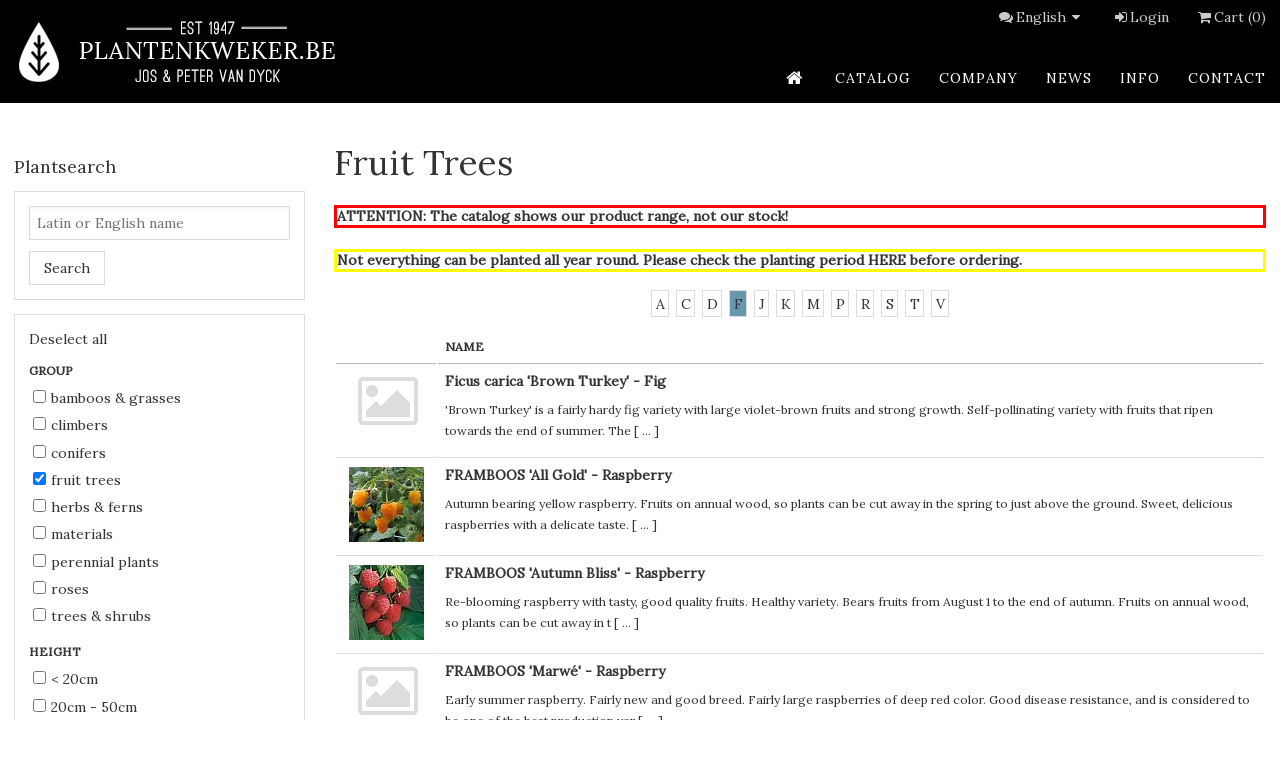

--- FILE ---
content_type: text/html; charset=UTF-8
request_url: https://www.plantenkweker.be/en/catalog/F/fruit-trees?&firstletter=C&firstletter=C&firstletter=F
body_size: 4384
content:


<!DOCTYPE html>
<html lang="EN">
<head>
<meta http-equiv="Content-Type" content="text/html; charset=UTF-8">
<title>Fruit Trees</title>
<meta charset="utf-8">
<meta name="viewport" content="width=device-width, initial-scale=1.0">
<meta name="description" content="ATTENTION: The catalog shows our product range, not our stock!  Not everything can be planted all year round. Please check the planting period HERE before ordering.">
<link rel="stylesheet" href="/stylesheets/magnific-popup.css">
<link href="https://fonts.googleapis.com/css?family=Lora" rel="stylesheet" type="text/css">
<link rel="stylesheet" href="/stylesheets/nivo-slider.css" type="text/css">
<link rel="stylesheet" href="/stylesheets/themes/default/default.css" type="text/css" media="screen">
<link type="text/css" href="/stylesheets/styles.css?v=070219" rel="stylesheet" media="screen, handheld">
<link rel="stylesheet" type="text/css" href="/stylesheets/enhanced.css?v=070219" media="screen  and (min-width: 769px)">
<!--[if (lt IE 9)&(!IEMobile)]><link rel="stylesheet" type="text/css" href="/stylesheets/enhanced.css?v=070219" /><![endif]--><!--[if (lt IE 9)]><script src="https://html5shiv.googlecode.com/svn/trunk/html5.js"></script><![endif]--><script type="text/javascript">

  (function(i,s,o,g,r,a,m){i['GoogleAnalyticsObject']=r;i[r]=i[r]||function(){
  (i[r].q=i[r].q||[]).push(arguments)},i[r].l=1*new Date();a=s.createElement(o),
  m=s.getElementsByTagName(o)[0];a.async=1;a.src=g;m.parentNode.insertBefore(a,m)
  })(window,document,'script','//www.google-analytics.com/analytics.js','ga');

  ga('create', 'UA-56591927-1', 'plantenkweker.be');
  ga('send', 'pageview');

</script>
</head>
<body class="catalogus" id="catalogus-1">
<div id="outer">
<div class="header-container"><header><div id="logo"><a rel="home" href="/" title="Home"></a></div>
<ul id="prenav">
<li>
<i class="icon-chat"></i><a href="#" id="lang_toggle">English<i class="icon-down-dir"></i></a><div id="languages"><ul>
<li><a href="/nl/catalogus" class="NL">Nederlands</a></li>
<li><a href="/fr/catalogue" class="FR">Français</a></li>
<li><a href="/en/catalog" class="EN selected">English</a></li>
</ul></div>
</li>
<li><a href="/en/logon"><i class="icon-login"></i>Login</a></li>
<li><a href="javascript:void(0);"><i class="icon-basket"></i>Cart (0)</a></li>
</ul>
<a class="toggleMenu" href="#"><i class="icon-menu"></i></a><nav role="navigation"><ul>
<li class="home"><a href="/en/home"><span>home</span></a></li>
<li class="catalogus active"><a href="/en/catalog">catalog</a></li>
<li class="dropdown bedrijf">
<a href="#" class="dropdown-toggle main" data-toggle="dropdown">company<b class="caret"></b></a><ul class="dropdown-menu">
<li><a href="/en/company">History</a></li>
<li><a href="/en/company-2">pictures</a></li>
</ul>
</li>
<li class="nieuws"><a href="/en/news">news</a></li>
<li class="dropdown planttips">
<a href="#" class="dropdown-toggle main" data-toggle="dropdown">info<b class="caret"></b></a><ul class="dropdown-menu">
<li><a href="/en/info">Ordering</a></li>
<li><a href="/en/info-2">Planting</a></li>
<li><a href="/en/info-3">Planting time</a></li>
<li><a href="/en/info-4">Planting distance</a></li>
<li><a href="/en/info-5">FAQ</a></li>
<li><a href="/en/info-6">Terms of sale</a></li>
</ul>
</li>
<li class="dropdown contact">
<a href="#" class="dropdown-toggle main" data-toggle="dropdown">contact<b class="caret"></b></a><ul class="dropdown-menu">
<li><a href="/en/contact">Contact</a></li>
<li><a href="/en/contact-2">Directions</a></li>
<li><a href="/en/contact-3">Opening Hours</a></li>
</ul>
</li>
</ul></nav></header></div>
<div class="main-container">
<aside><h3>Plantsearch</h3>
<form method="get" id="form-search" action="/en/catalog">
<fieldset>
<div class="control-group LATIJNSE_N">
<label for="search_LATIJNSE_N">Latin or English name</label><div class="controls"><input id="search_LATIJNSE_N" type="text" name="LATIJNSE_N" placeholder="Latin or English name"></div>
</div>
<input id="search_search" type="hidden" name="search" value="true"><input name="page" type="hidden" value="catalog"><div class="control-group submit">
<label> </label><div class="controls"><button id="search_submit" type="submit" name="submit">Search</button></div>
</div>
<div class="control-group toggle-kenmerken">
<label> </label><div class="controls"> <a href="#" class="toggle-kenmerken">Search with properties</a></div>
</div>
</fieldset>
<input type="hidden" name="form_name" value="search"><input type="hidden" name="lang" value="en" id="search_lang">
</form>
<form method="get" id="form-search_adv" action="/en/catalog" php_include="php/options.php">
<fieldset>
<p><a href="javascript:void(0);" class="reset">Deselect all</a></p>
<div class="control-group">
<label>Group </label><div class="controls">
<label class=" checkbox"><input type="checkbox" name="GROEP[]" value="B">Bamboos & Grasses</label><label class=" checkbox"><input type="checkbox" name="GROEP[]" value="KL">Climbers</label><label class=" checkbox"><input type="checkbox" name="GROEP[]" value="C">Conifers</label><label class=" checkbox"><input type="checkbox" name="GROEP[]" value="F" checked>Fruit Trees</label><label class=" checkbox"><input type="checkbox" name="GROEP[]" value="KR">Herbs & Ferns</label><label class=" checkbox"><input type="checkbox" name="GROEP[]" value="D">Materials</label><label class=" checkbox"><input type="checkbox" name="GROEP[]" value="VP">Perennial Plants</label><label class=" checkbox"><input type="checkbox" name="GROEP[]" value="R">Roses</label><label class=" checkbox"><input type="checkbox" name="GROEP[]" value="L">Trees & Shrubs</label>
</div>
</div>
<div class="control-group">
<label>Height </label><div class="controls">
<label class=" checkbox"><input type="checkbox" name="MAXHOOGTE[]" value="1">< 20cm</label><label class=" checkbox"><input type="checkbox" name="MAXHOOGTE[]" value="2">20cm - 50cm</label><label class=" checkbox"><input type="checkbox" name="MAXHOOGTE[]" value="3">50cm - 75cm</label><label class=" checkbox"><input type="checkbox" name="MAXHOOGTE[]" value="4">75cm - 1m</label><label class=" checkbox"><input type="checkbox" name="MAXHOOGTE[]" value="5">1m - 1.5m</label><label class=" checkbox"><input type="checkbox" name="MAXHOOGTE[]" value="6">1.5m - 2m</label><label class=" checkbox"><input type="checkbox" name="MAXHOOGTE[]" value="7">2m - 3m</label><label class=" checkbox"><input type="checkbox" name="MAXHOOGTE[]" value="8">3m - 5m</label><label class=" checkbox"><input type="checkbox" name="MAXHOOGTE[]" value="9">5m - 10m</label><label class=" checkbox"><input type="checkbox" name="MAXHOOGTE[]" value="10">> 10m</label>
</div>
</div>
<div class="control-group">
<label>Flower colour </label><div class="controls">
<label class=" checkbox"><input type="checkbox" name="KLEUR_INFO[]" value="651">blue</label><label class=" checkbox"><input type="checkbox" name="KLEUR_INFO[]" value="679">brown</label><label class=" checkbox"><input type="checkbox" name="KLEUR_INFO[]" value="605">fragrant</label><label class=" checkbox"><input type="checkbox" name="KLEUR_INFO[]" value="655">green</label><label class=" checkbox"><input type="checkbox" name="KLEUR_INFO[]" value="619">orange</label><label class=" checkbox"><input type="checkbox" name="KLEUR_INFO[]" value="699">pink</label><label class=" checkbox"><input type="checkbox" name="KLEUR_INFO[]" value="645">purple/lilac</label><label class=" checkbox"><input type="checkbox" name="KLEUR_INFO[]" value="670">red</label><label class=" checkbox"><input type="checkbox" name="KLEUR_INFO[]" value="674">white</label><label class=" checkbox"><input type="checkbox" name="KLEUR_INFO[]" value="612">yellow</label>
</div>
</div>
<div class="control-group">
<label>Flowering time </label><div class="controls">
<label class=" checkbox"><input type="checkbox" name="BLOEIMAAND[]" value="606">Januari</label><label class=" checkbox"><input type="checkbox" name="BLOEIMAAND[]" value="613">Februari</label><label class=" checkbox"><input type="checkbox" name="BLOEIMAAND[]" value="620">March</label><label class=" checkbox"><input type="checkbox" name="BLOEIMAAND[]" value="627">April</label><label class=" checkbox"><input type="checkbox" name="BLOEIMAAND[]" value="633">Mai</label><label class=" checkbox"><input type="checkbox" name="BLOEIMAAND[]" value="640">June</label><label class=" checkbox"><input type="checkbox" name="BLOEIMAAND[]" value="646">July</label><label class=" checkbox"><input type="checkbox" name="BLOEIMAAND[]" value="652">August</label><label class=" checkbox"><input type="checkbox" name="BLOEIMAAND[]" value="656">September</label><label class=" checkbox"><input type="checkbox" name="BLOEIMAAND[]" value="660">October</label><label class=" checkbox"><input type="checkbox" name="BLOEIMAAND[]" value="663">November</label><label class=" checkbox"><input type="checkbox" name="BLOEIMAAND[]" value="666">December</label>
</div>
</div>
<div class="control-group">
<label>Evergreen </label><div class="controls">
<label class=" radio"><input type="radio" name="BLADHOUDEND" value="721">Yes</label><label class=" radio"><input type="radio" name="BLADHOUDEND" value="722">No</label>
</div>
</div>
<div class="control-group">
<label>Foliage </label><div class="controls">
<label class=" checkbox"><input type="checkbox" name="BLAD[]" value="657">bluish green</label><label class=" checkbox"><input type="checkbox" name="BLAD[]" value="685">green</label><label class=" checkbox"><input type="checkbox" name="BLAD[]" value="647">greyish green</label><label class=" checkbox"><input type="checkbox" name="BLAD[]" value="696">red</label><label class=" checkbox"><input type="checkbox" name="BLAD[]" value="695">remarkable autumn colour</label><label class=" checkbox"><input type="checkbox" name="BLAD[]" value="641">white-green</label><label class=" checkbox"><input type="checkbox" name="BLAD[]" value="628">yellow</label><label class=" checkbox"><input type="checkbox" name="BLAD[]" value="634">yellow-green</label>
</div>
</div>
<div class="control-group">
<label>Use </label><div class="controls">
<label class=" checkbox"><input type="checkbox" name="GEBRUIK[]" value="697">borders</label><label class=" checkbox"><input type="checkbox" name="GEBRUIK[]" value="698">flower for cutting</label><label class=" checkbox"><input type="checkbox" name="GEBRUIK[]" value="659">fruit-bearing</label><label class=" checkbox"><input type="checkbox" name="GEBRUIK[]" value="687">ground cover</label><label class=" checkbox"><input type="checkbox" name="GEBRUIK[]" value="667">groups</label><label class=" checkbox"><input type="checkbox" name="GEBRUIK[]" value="671">hedges</label><label class=" checkbox"><input type="checkbox" name="GEBRUIK[]" value="712">rock garden</label><label class=" checkbox"><input type="checkbox" name="GEBRUIK[]" value="623">solitary bush</label>
</div>
</div>
<div class="control-group">
<label>Sunlight </label><div class="controls">
<label class=" checkbox"><input type="checkbox" name="STANDPLAAT[]" value="610">partial shade</label><label class=" checkbox"><input type="checkbox" name="STANDPLAAT[]" value="603">shade</label><label class=" checkbox"><input type="checkbox" name="STANDPLAAT[]" value="617">sun</label>
</div>
</div>
<div class="control-group">
<label>Soil moisture </label><div class="controls">
<label class=" checkbox"><input type="checkbox" name="WATER[]" value="602">dry</label><label class=" checkbox"><input type="checkbox" name="WATER[]" value="616">humid</label><label class=" checkbox"><input type="checkbox" name="WATER[]" value="609">normal</label>
</div>
</div>
<div class="control-group">
<label>Soil type </label><div class="controls">
<label class=" checkbox"><input type="checkbox" name="GRONDSOORT[]" value="601">all</label><label class=" checkbox"><input type="checkbox" name="GRONDSOORT[]" value="649">calcareous</label><label class=" checkbox"><input type="checkbox" name="GRONDSOORT[]" value="643">deficient in lime/acid</label><label class=" checkbox"><input type="checkbox" name="GRONDSOORT[]" value="630">heavy clay</label><label class=" checkbox"><input type="checkbox" name="GRONDSOORT[]" value="622">light clay</label><label class=" checkbox"><input type="checkbox" name="GRONDSOORT[]" value="608">normal (humus)</label><label class=" checkbox"><input type="checkbox" name="GRONDSOORT[]" value="638">peat</label><label class=" checkbox"><input type="checkbox" name="GRONDSOORT[]" value="615">sand</label>
</div>
</div>
<input name="page" type="hidden" value="catalog"><input id="search_adv_search" type="hidden" name="search" value="true"><div class="control-group submit">
<label> </label><div class="controls"><button id="search_adv_submit" type="submit" name="submit">Search</button></div>
</div>
<p><a href="javascript:void(0);" class="reset">Deselect all</a></p>
</fieldset>
<input type="hidden" name="form_name" value="search_adv"><input type="hidden" name="lang" value="en" id="search_adv_lang">
</form></aside><div id="main-content" role="main">
<div class="page-header"><h1>Fruit Trees</h1></div><h4 style=" border: 3px solid #FF0000;">ATTENTION: The catalog shows our product range, not our stock! </h4>
<h4 style=" border: 3px solid #FFFF00;">Not everything can be planted all year round. Please check the planting period <a href="javascript:void(window.open('https://www.plantenkweker.be/en/info-3','','resizable=no,location=no,menubar=no,scrollbars=no,status=no,toolbar=no,fullscreen=no,dependent=no,width=1000,height=1000'))">HERE</a> before ordering.</h4><div class="firstletters">
<a href="/en/catalog/F/fruit-trees?&amp;firstletter=C&amp;firstletter=C&amp;firstletter=F&amp;firstletter=A">A</a><a href="/en/catalog/F/fruit-trees?&amp;firstletter=C&amp;firstletter=C&amp;firstletter=F&amp;firstletter=C">C</a><a href="/en/catalog/F/fruit-trees?&amp;firstletter=C&amp;firstletter=C&amp;firstletter=F&amp;firstletter=D">D</a><a href="/en/catalog/F/fruit-trees?&amp;firstletter=C&amp;firstletter=C&amp;firstletter=F&amp;firstletter=F" class="selected">F</a><a href="/en/catalog/F/fruit-trees?&amp;firstletter=C&amp;firstletter=C&amp;firstletter=F&amp;firstletter=J">J</a><a href="/en/catalog/F/fruit-trees?&amp;firstletter=C&amp;firstletter=C&amp;firstletter=F&amp;firstletter=K">K</a><a href="/en/catalog/F/fruit-trees?&amp;firstletter=C&amp;firstletter=C&amp;firstletter=F&amp;firstletter=M">M</a><a href="/en/catalog/F/fruit-trees?&amp;firstletter=C&amp;firstletter=C&amp;firstletter=F&amp;firstletter=P">P</a><a href="/en/catalog/F/fruit-trees?&amp;firstletter=C&amp;firstletter=C&amp;firstletter=F&amp;firstletter=R">R</a><a href="/en/catalog/F/fruit-trees?&amp;firstletter=C&amp;firstletter=C&amp;firstletter=F&amp;firstletter=S">S</a><a href="/en/catalog/F/fruit-trees?&amp;firstletter=C&amp;firstletter=C&amp;firstletter=F&amp;firstletter=T">T</a><a href="/en/catalog/F/fruit-trees?&amp;firstletter=C&amp;firstletter=C&amp;firstletter=F&amp;firstletter=V">V</a>
</div>
<table class="table">
<thead><tr>
<th class="PHOTONAME"></th>
<th class="LATIJNSE_N">Name</th>
</tr></thead>
<tr>
<td class="PHOTONAME"><i class="icon-picture"></i></td>
<td class="LATIJNSE_N">
<a href="/en/catalog/FICBTURK-ficus-carica-brown-turkey.html"><h5>Ficus carica 'Brown Turkey' - Fig</h5></a><p><p>'Brown Turkey' is a fairly hardy fig variety with large violet-brown fruits and strong growth. Self-pollinating variety with fruits that ripen towards the end of summer. The 
      [<a class="readmore" href="/en/catalog/FICBTURK-ficus-carica-brown-turkey.html">
          ...
        </a>]
      </p></p>
</td>
</tr>
<tr>
<td class="PHOTONAME"><a href="/en/catalog/FRAGOLD-framboos-all-gold.html"><img src="/slir/h75/db_dataverde/FRAGOLD.JPG"></a></td>
<td class="LATIJNSE_N">
<a href="/en/catalog/FRAGOLD-framboos-all-gold.html"><h5>FRAMBOOS 'All Gold' - Raspberry</h5></a><p><p>Autumn bearing yellow raspberry. Fruits on annual wood, so plants can be cut away in the spring to just above the ground.
Sweet, delicious raspberries with a delicate taste.
      [<a class="readmore" href="/en/catalog/FRAGOLD-framboos-all-gold.html">
          ...
        </a>]
      </p></p>
</td>
</tr>
<tr>
<td class="PHOTONAME"><a href="/en/catalog/FRABLISS-framboos-autumn-bliss.html"><img src="/slir/h75/db_dataverde/FRABLISS.JPG"></a></td>
<td class="LATIJNSE_N">
<a href="/en/catalog/FRABLISS-framboos-autumn-bliss.html"><h5>FRAMBOOS 'Autumn Bliss' - Raspberry</h5></a><p><p>Re-blooming raspberry with tasty, good quality fruits. Healthy variety. Bears fruits from August 1 to the end of autumn. Fruits on annual wood, so plants can be cut away in t
      [<a class="readmore" href="/en/catalog/FRABLISS-framboos-autumn-bliss.html">
          ...
        </a>]
      </p></p>
</td>
</tr>
<tr>
<td class="PHOTONAME"><i class="icon-picture"></i></td>
<td class="LATIJNSE_N">
<a href="/en/catalog/FRMARWE-framboos-marwe.html"><h5>FRAMBOOS 'Marwé' - Raspberry</h5></a><p><p>Early summer raspberry. Fairly new and good breed. Fairly large raspberries of deep red color. Good disease resistance, and is considered to be one of the best production var
      [<a class="readmore" href="/en/catalog/FRMARWE-framboos-marwe.html">
          ...
        </a>]
      </p></p>
</td>
</tr>
<tr>
<td class="PHOTONAME"><a href="/en/catalog/FRTULAME-framboos-tulameen.html"><img src="/slir/h75/db_dataverde/FRTULAME.JPG"></a></td>
<td class="LATIJNSE_N">
<a href="/en/catalog/FRTULAME-framboos-tulameen.html"><h5>FRAMBOOS 'Tulameen' - Raspberry</h5></a><p><p>Summer raspberry. Very tasty fruits of good quality, productive. Sensitive to root rot, so not for wet soils.

Raspberries make few demands on the soil, as long as it is su
      [<a class="readmore" href="/en/catalog/FRTULAME-framboos-tulameen.html">
          ...
        </a>]
      </p></p>
</td>
</tr>
</table>
</div>
</div>
<div class="footer-container">
<footer><div class="row">
<div class="adres">
<h3>Address</h3>Tree Nursery - Gardencenter<br />Jos &amp; Peter Van Dyck<br />Plankenbrugstraat 20<br />2230 Herselt (Ramsel) - Belgium<br />
<p><em class="icon-phone"></em> 0032 16 56 65 62 <br /><a href="mailto:info@plantenkweker.be">info@plantenkweker.be</a></p>
ON 0886285337</div>
<div class="openingsuren">
<h3>Current Opening hours</h3>Monday - Thursday: 8:00-12:00 and 13:00-18:30 <br />Friday: 8:00-12:00 and 13:00-18:00<br /> Saturday:8:00-12:00 and 13:00-16:00<br /> Sunday and Holidays: CLOSED</div>
<div class="sitemap">
<h3>Sitemap</h3>
<ul>
<li class="home"><a href="/en/home">home</a></li>
<li class="catalogus active"><a href="/en/catalog">catalog</a></li>
<li class="bedrijf"><a href="/en/company">company</a></li>
<li class="nieuws"><a href="/en/news">news</a></li>
<li class="planttips"><a href="/en/info">info</a></li>
<li class="contact"><a href="/en/contact">contact</a></li>
</ul>
</div>
</div></footer><div><p>© 2019 Jos &amp; Peter Van Dyck<a href="https://www.jolux-webdesign.be"><img alt="Powered by Jolux Webdesign" src="/art/jolux.png"></a></p></div>
</div>
</div>
<script src="//code.jquery.com/jquery-1.9.1.js"></script><script src="/javascripts/jquery.magnific-popup.js"></script><script type="text/javascript" src="/javascripts/main.js?v=1311"></script>
</body>
</html>




--- FILE ---
content_type: text/plain
request_url: https://www.google-analytics.com/j/collect?v=1&_v=j102&a=791173366&t=pageview&_s=1&dl=https%3A%2F%2Fwww.plantenkweker.be%2Fen%2Fcatalog%2FF%2Ffruit-trees%3F%26firstletter%3DC%26firstletter%3DC%26firstletter%3DF&ul=en-us%40posix&dt=Fruit%20Trees&sr=1280x720&vp=1280x720&_u=IEBAAAABAAAAACAAI~&jid=1701307161&gjid=345997757&cid=281440401.1769125674&tid=UA-56591927-1&_gid=1152211803.1769125674&_r=1&_slc=1&z=1848144403
body_size: -451
content:
2,cG-6PM60Y9P0C